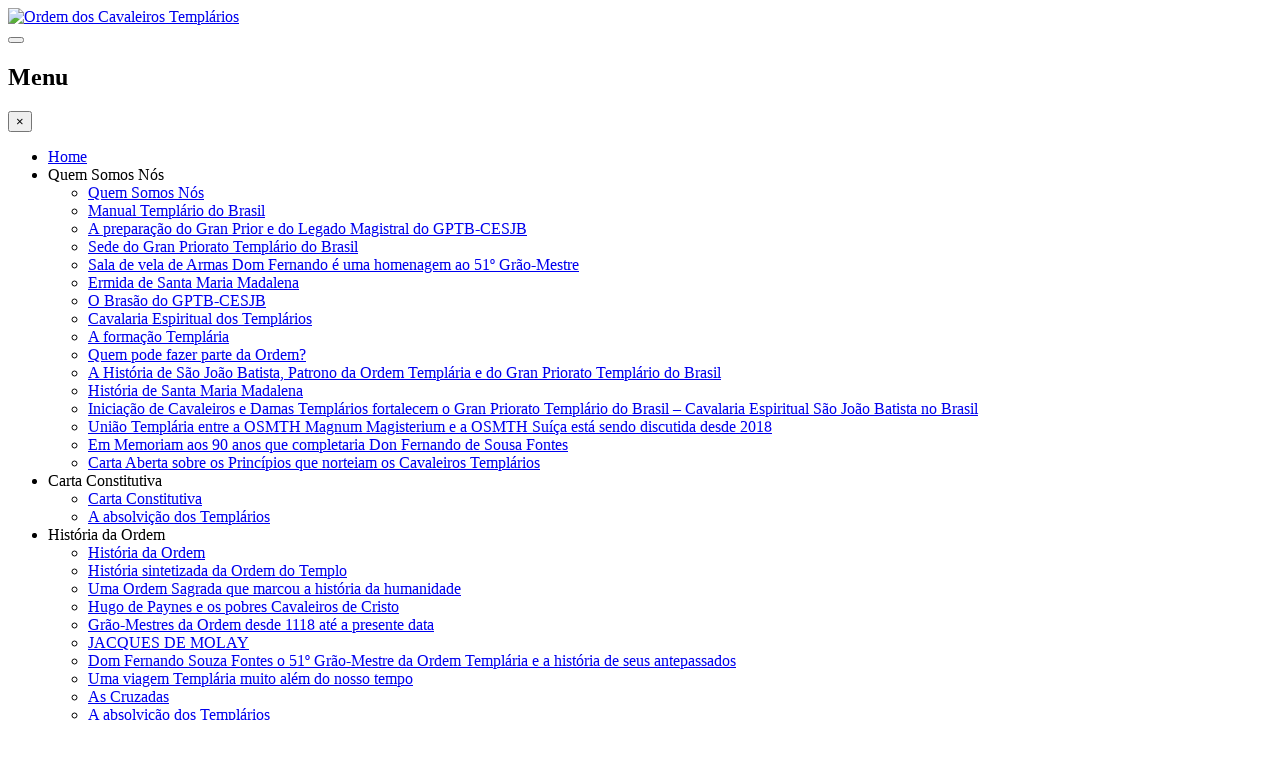

--- FILE ---
content_type: text/html; charset=utf-8
request_url: https://granprioratotemplario.com.br/galeria/352-cerimonia-da-lavagem-das-maos-na-matriz-de-nossa-senhora-da-conceicao-4
body_size: 9346
content:

<!DOCTYPE html>
<html lang="pt-br" dir="ltr"
class='com_content view-article itemid-693 j35 mm-hover'>

<head>
	  <base href="https://granprioratotemplario.com.br/galeria/352-cerimonia-da-lavagem-das-maos-na-matriz-de-nossa-senhora-da-conceicao-4" />
  <meta http-equiv="content-type" content="text/html; charset=utf-8" />
  <meta name="author" content="Super User" />
  <meta name="generator" content="Joomla! - Open Source Content Management" />
  <title>Ordem dos Cavaleiros Templários - Cerimônia da Lavagem das Mãos na Matriz de Nossa Senhora da Conceição</title>
  <link href="/templates/t3_bs3_blank/favicon.ico" rel="shortcut icon" type="image/vnd.microsoft.icon" />
  <link rel="stylesheet" href="/plugins/content/sigplus/css/sigplus.min.css" type="text/css" />
  <link rel="stylesheet" href="/plugins/content/sigplus/engines/sexylightbox/css/sexylightbox.css" type="text/css" />
  <link rel="stylesheet" href="/templates/system/css/system.css" type="text/css" />
  <link rel="stylesheet" href="/templates/t3_bs3_blank/css/legacy-grid.css" type="text/css" />
  <link rel="stylesheet" href="/plugins/system/t3/base-bs3/fonts/font-awesome/css/font-awesome.css" type="text/css" />
  <link rel="stylesheet" href="/templates/t3_bs3_blank/css/bootstrap.css" type="text/css" />
  <link rel="stylesheet" href="/templates/t3_bs3_blank/css/template.css" type="text/css" />
  <link rel="stylesheet" href="/templates/t3_bs3_blank/css/off-canvas.css" type="text/css" />
  <link rel="stylesheet" href="/templates/t3_bs3_blank/fonts/font-awesome/css/font-awesome.min.css" type="text/css" />
  <link rel="stylesheet" href="/templates/t3_bs3_blank/css/fonts.css" type="text/css" />
  <link rel="stylesheet" href="/templates/t3_bs3_blank/css/animate.min.css" type="text/css" />
  <script src="/media/jui/js/jquery.min.js" type="text/javascript"></script>
  <script src="/media/jui/js/jquery-noconflict.js" type="text/javascript"></script>
  <script src="/media/jui/js/jquery-migrate.min.js" type="text/javascript"></script>
  <script src="/media/system/js/caption.js" type="text/javascript"></script>
  <script src="/plugins/content/sigplus/js/jquery.easing.min.js" type="text/javascript"></script>
  <script src="/plugins/content/sigplus/engines/sexylightbox/js/sexylightbox.min.js" type="text/javascript"></script>
  <script src="/plugins/system/t3/base-bs3/bootstrap/js/bootstrap.js" type="text/javascript"></script>
  <script src="/plugins/system/t3/base-bs3/js/jquery.tap.min.js" type="text/javascript"></script>
  <script src="/plugins/system/t3/base-bs3/js/off-canvas.js" type="text/javascript"></script>
  <script src="/plugins/system/t3/base-bs3/js/script.js" type="text/javascript"></script>
  <script src="/plugins/system/t3/base-bs3/js/menu.js" type="text/javascript"></script>
  <script src="/templates/t3_bs3_blank/js/script.js" type="text/javascript"></script>
  <script type="text/javascript">
jQuery(window).on('load',  function() {
				new JCaption('img.caption');
			});if (typeof(__jQuery__) == "undefined") { var __jQuery__ = jQuery; }__jQuery__(document).ready(function() {
SexyLightbox.initialize(__jQuery__.extend({}, { dir:"/plugins/content/sigplus/engines/sexylightbox/css", color:"black" }));
});

  </script>
  <meta http-equiv="Content-Style-Type" content="text/css" />
  <!--[if lt IE 8]><link rel="stylesheet" href="/plugins/content/sigplus/css/sigplus.ie7.css" type="text/css" /><![endif]-->
  <!--[if lt IE 9]><link rel="stylesheet" href="/plugins/content/sigplus/css/sigplus.ie8.css" type="text/css" /><![endif]-->

	
<!-- META FOR IOS & HANDHELD -->
	<meta name="viewport" content="width=device-width, initial-scale=1.0, maximum-scale=1.0, user-scalable=no"/>
	<style type="text/stylesheet">
		@-webkit-viewport   { width: device-width; }
		@-moz-viewport      { width: device-width; }
		@-ms-viewport       { width: device-width; }
		@-o-viewport        { width: device-width; }
		@viewport           { width: device-width; }
	</style>
	<script type="text/javascript">
		//<![CDATA[
		if (navigator.userAgent.match(/IEMobile\/10\.0/)) {
			var msViewportStyle = document.createElement("style");
			msViewportStyle.appendChild(
				document.createTextNode("@-ms-viewport{width:auto!important}")
			);
			document.getElementsByTagName("head")[0].appendChild(msViewportStyle);
		}
		//]]>
	</script>
<meta name="HandheldFriendly" content="true"/>
<meta name="apple-mobile-web-app-capable" content="YES"/>
<!-- //META FOR IOS & HANDHELD -->







<script src="http://ajax.googleapis.com/ajax/libs/jquery/1.8/jquery.min.js"></script>

<!-- Le HTML5 shim and media query for IE8 support -->
<!--[if lt IE 9]>
<script src="//html5shim.googlecode.com/svn/trunk/html5.js"></script>
<script type="text/javascript" src="/plugins/system/t3/base-bs3/js/respond.min.js"></script>
<![endif]-->

<!-- You can add Google Analytics here or use T3 Injection feature --><link href='https://fonts.googleapis.com/css?family=Open+Sans:400,300,300italic,600' rel='stylesheet' type='text/css'>

</head>

<body>

  <div class="t3-wrapper"> <!-- Need this wrapper for off-canvas menu. Remove if you don't use of-canvas -->

    
<!-- HEADER -->
<header id="t3-header">
	<div class="t3-header">
		<div class="row">

			<!-- LOGO -->
			<div class="center margin-logo">
				<div class="logo-image">
					<a href="/" title="Ordem dos Cavaleiros Templários">
													<img class="logo-img img-responsive" src="/templates/t3_bs3_blank/images/logo.png" alt="Ordem dos Cavaleiros Templários" />
																	</a>
				</div>
			</div>

				<div class="col-xs-12 col-md-12 menu">

					<div class="navbar">
						<div class="navbar-header hidden-lg hidden-md hidden-sm">
							
															
<button class="btn btn-primary off-canvas-toggle " type="button" data-pos="left" data-nav="#t3-off-canvas" data-effect="off-canvas-effect-9">
  <i class="fa fa-bars"></i>
</button>

<!-- OFF-CANVAS SIDEBAR -->
<div id="t3-off-canvas" class="t3-off-canvas ">

  <div class="t3-off-canvas-header">
    <h2 class="t3-off-canvas-header-title">Menu</h2>
    <button type="button" class="close" data-dismiss="modal" aria-hidden="true">&times;</button>
  </div>

  <div class="t3-off-canvas-body">
    <div class="t3-module module_menu " id="Mod114"><div class="module-inner"><div class="module-ct"><ul class="nav  nav-pills nav-stacked ">
<li class="item-435"><a href="/" >Home</a></li><li class="item-705 divider deeper dropdown parent"><span class="separator">Quem Somos Nós</span>
<ul class="dropdown-menu"><li class="item-679"><a href="/quem-somos-nos-sub/quem-somos-nos" >Quem Somos Nós</a></li><li class="item-715"><a href="/quem-somos-nos-sub/manual-templario-do-brasil" >Manual Templário do Brasil</a></li><li class="item-717"><a href="/quem-somos-nos-sub/a-preparacao-do-gran-prior-e-do-legado-magistral-do-gptb-cesjb" >A preparação do Gran Prior e do Legado Magistral do GPTB-CESJB</a></li><li class="item-719"><a href="/quem-somos-nos-sub/sede-do-gran-priorato-templario-do-brasil" >Sede do Gran Priorato Templário do Brasil </a></li><li class="item-720"><a href="/quem-somos-nos-sub/sala-de-vela-de-armas-dom-fernando-e-uma-homenagem-ao-51-grao-mestre" >Sala de vela de Armas Dom Fernando é uma homenagem ao 51º Grão-Mestre</a></li><li class="item-721"><a href="/quem-somos-nos-sub/ermida-de-santa-maria-madalena" >Ermida de Santa Maria Madalena </a></li><li class="item-722"><a href="/quem-somos-nos-sub/o-brasao-do-gptb-cesjb" >O Brasão do GPTB-CESJB</a></li><li class="item-723"><a href="/quem-somos-nos-sub/cavalaria-espiritual-dos-templarios" >Cavalaria Espiritual dos Templários</a></li><li class="item-724"><a href="/quem-somos-nos-sub/a-formacao-templaria" >A formação Templária</a></li><li class="item-726"><a href="/quem-somos-nos-sub/quem-pode-fazer-parte-da-ordem" >Quem pode fazer parte da Ordem?</a></li><li class="item-727"><a href="/quem-somos-nos-sub/a-historia-de-sao-joao-batista-patrono-da-ordem-templaria-e-do-gran-priorato-templario-do-brasil" >A História de São João Batista, Patrono da Ordem Templária e do Gran Priorato Templário do Brasil</a></li><li class="item-728"><a href="/quem-somos-nos-sub/historia-de-santa-maria-madalena" >História de Santa Maria Madalena </a></li><li class="item-823"><a href="/quem-somos-nos-sub/iniciacao-de-cavaleiros-e-damas-templarios-fortalecem-o-gran-priorato-templario-do-brasil-cavalaria-espiritual-sao-joao-batista-no-brasil" >Iniciação de Cavaleiros e Damas Templários fortalecem o Gran Priorato Templário do Brasil – Cavalaria Espiritual São João Batista no Brasil</a></li><li class="item-828"><a href="/quem-somos-nos-sub/uniao-templaria-entre-a-osmth-magnum-magisterium-e-a-osmth-suica-esta-sendo-discutida-desde-2018" >União Templária entre a OSMTH Magnum Magisterium e a OSMTH Suíça está sendo discutida desde 2018 </a></li><li class="item-829"><a href="/quem-somos-nos-sub/em-memoriam-aos-90-anos-que-completaria-don-fernando-de-sousa-fontes" >Em Memoriam aos 90 anos que completaria Don Fernando de Sousa Fontes</a></li><li class="item-830"><a href="/quem-somos-nos-sub/carta-aberta-sobre-os-principios-que-norteiam-os-cavaleiros-templarios" >Carta Aberta sobre os Princípios que norteiam os Cavaleiros Templários</a></li></ul></li><li class="item-706 divider deeper dropdown parent"><span class="separator">Carta Constitutiva</span>
<ul class="dropdown-menu"><li class="item-696"><a href="/carta-constitutiva-sub/carta-constitutiva" >Carta Constitutiva</a></li><li class="item-729"><a href="/carta-constitutiva-sub/a-absolvicao-dos-templarios" >A absolvição dos Templários </a></li></ul></li><li class="item-707 divider deeper dropdown parent"><span class="separator">História da Ordem</span>
<ul class="dropdown-menu"><li class="item-697"><a href="/historia-ordem-sub/historia-da-ordem" >História da Ordem</a></li><li class="item-730"><a href="/historia-ordem-sub/historia-sintetizada-da-ordem-do-templo" >História sintetizada da Ordem do Templo</a></li><li class="item-731"><a href="/historia-ordem-sub/uma-ordem-sagrada-que-marcou-a-historia-da-humanidade" >Uma Ordem Sagrada que marcou a história da humanidade</a></li><li class="item-732"><a href="/historia-ordem-sub/hugo-de-paynes-e-os-pobres-cavaleiros-de-cristo" >Hugo de Paynes e os pobres Cavaleiros de Cristo</a></li><li class="item-733"><a href="/historia-ordem-sub/grao-mestres-da-ordem-desde-1118-ate-a-presente-data" >Grão-Mestres da Ordem desde 1118 até a presente data</a></li><li class="item-734"><a href="/historia-ordem-sub/jacques-de-molay" >JACQUES DE MOLAY</a></li><li class="item-735"><a href="/historia-ordem-sub/dom-fernando-souza-fontes-o-51-grao-mestre-da-ordem-templaria-e-a-historia-de-seus-antepassados" >Dom Fernando Souza Fontes o 51º Grão-Mestre da  Ordem Templária e a história de seus antepassados</a></li><li class="item-736"><a href="/historia-ordem-sub/uma-viagem-templaria-muito-alem-do-nosso-tempo" >Uma viagem Templária muito além do nosso tempo</a></li><li class="item-737"><a href="/historia-ordem-sub/as-cruzadas" >As Cruzadas</a></li><li class="item-738"><a href="/historia-ordem-sub/a-absolvicao-dos-templarios" >A absolvição dos Templários </a></li><li class="item-740"><a href="/historia-ordem-sub/em-1250-os-templarios-ja-haviam-estado-na-america" >Em 1250 os Templários já haviam estado na América</a></li><li class="item-741"><a href="/historia-ordem-sub/templarios-financiaram-a-descoberta-do-brasil" >Templários financiaram a descoberta do Brasil</a></li><li class="item-743"><a href="/historia-ordem-sub/salomao-historias-mitos-e-lendas" >Salomão, Histórias, Mitos e Lendas...</a></li><li class="item-744"><a href="/historia-ordem-sub/cavaleiros-templarios-a-regra-primitiva" >Cavaleiros Templários: A Regra Primitiva</a></li><li class="item-745"><a href="/historia-ordem-sub/beaussant-estandarte-de-guerra-usado-pelos-templarios" >Beaussant – Estandarte de guerra usado pelos Templários</a></li><li class="item-746"><a href="/historia-ordem-sub/tau-francisco-e-a-mistica-do-tau" >Tau - Francisco e a Mística do Tau</a></li><li class="item-757"><a href="/historia-ordem-sub/breve-historia-da-ordem-do-templo" >Breve História da Ordem do Templo</a></li><li class="item-758"><a href="/historia-ordem-sub/o-alfabeto-secreto-dos-templarios" >O alfabeto secreto dos Templários </a></li></ul></li><li class="item-708 divider deeper dropdown parent"><span class="separator">Princípios </span>
<ul class="dropdown-menu"><li class="item-701"><a href="/principios-sub/principios" >Princípios</a></li><li class="item-747"><a href="/principios-sub/codigo-templario" >  Código Templário</a></li><li class="item-748"><a href="/principios-sub/as-sete-virtudes-de-um-cavaleiro-templario" >As sete virtudes de um Cavaleiro Templário</a></li><li class="item-749"><a href="/principios-sub/breve-historia-de-sao-bernardo-de-claraval" >Breve história de São Bernardo de Claraval</a></li><li class="item-750"><a href="/principios-sub/o-caminho-espiritual-dos-soldados-de-cristo" >O caminho espiritual dos Soldados de Cristo</a></li><li class="item-751"><a href="/principios-sub/templarios-herdeiros-de-elevadas-culturas" >Templários herdeiros de elevadas culturas</a></li><li class="item-752"><a href="/principios-sub/sigillum-militum-christi" >Sigillum Militum Christi</a></li><li class="item-753"><a href="/principios-sub/prece-dos-cavaleiros-templarios" >Prece dos Cavaleiros Templários</a></li><li class="item-754"><a href="/principios-sub/a-protecao-de-um-templario" >A Proteção de um Templário</a></li><li class="item-755"><a href="/principios-sub/a-mensagem-e-oracao-do-mestre" >A Mensagem e Oração do Mestre</a></li><li class="item-759"><a href="/principios-sub/o-evangelho-de-joao-narrado-por-cid-moreira" >O Evangelho de João narrado por Cid Moreira</a></li></ul></li><li class="item-692 deeper dropdown parent"><a class="dropdown-toggle" href="/palavra-do-gran-prior"  data-toggle="dropdown">Palavra do Gran Prior<b class="caret"></b></a><ul class="dropdown-menu"><li class="item-785"><a href="/palavra-do-gran-prior/carta-aos-templarios-e-postulantes-do-brasil" >Carta aos Templários e postulantes do Brasil </a></li><li class="item-786"><a href="/palavra-do-gran-prior/a-uniao-templaria-no-brasil-na-america-latina-e-no-mundo" >A União Templária no Brasil, na América Latina e no mundo</a></li><li class="item-787"><a href="/palavra-do-gran-prior/um-templario-e-um-soldado-de-cristo" >Um Templário é um Soldado de Cristo</a></li><li class="item-791"><a href="/palavra-do-gran-prior/sobre-a-terceira-guerra-mundial-e-o-apocalipse" >Sobre a terceira guerra mundial e o Apocalipse</a></li><li class="item-792"><a href="/palavra-do-gran-prior/sexta-feira-13-de-outubro-uma-data-que-se-repete-como-em-1307" >Sexta-feira 13 de outubro uma data que se repete como em 1307</a></li><li class="item-793"><a href="/palavra-do-gran-prior/os-templarios-nos-dias-de-hoje" >Os Templários nos dias de hoje</a></li><li class="item-811"><a href="/palavra-do-gran-prior/704-anos-da-morte-de-jacques-bernard-de-molay-e-900-anos-da-ordem-do-templo" >704 anos da morte de Jacques Bernard de Molay e 900 anos da Ordem do Templo</a></li><li class="item-831"><a href="/palavra-do-gran-prior/nota-de-esclarecimento-expedida-pelos-grandes-oficiais-do-brasil-pertencentes-a-osmth-magnum-magisterium" >NOTA DE ESCLARECIMENTO EXPEDIDA PELOS GRANDES OFICIAIS DO BRASIL PERTENCENTES A OSMTH MAGNUM MAGISTERIUM</a></li><li class="item-832"><a href="/palavra-do-gran-prior/clarification-notice-issued-by-the-major-brazil-officials-belonging-to-osmth-magnum-magisterium" >CLARIFICATION NOTICE ISSUED BY THE MAJOR BRAZIL OFFICIALS BELONGING TO OSMTH MAGNUM MAGISTERIUM </a></li></ul></li><li class="item-698 divider deeper dropdown parent"><span class="separator">Notícias</span>
<ul class="dropdown-menu"><li class="item-709"><a href="/noticias/os-misterios-de-tomar-tem-gravados-em-suas-paredes-e-muralhas-a-historia-da-ordem-dos-cavaleiros-templarios-a-ordem-de-cristo" >Os mistérios de Tomar</a></li><li class="item-798"><a href="/noticias/gptb-cesjb-reconhece-don-fernando-como-51-grao-mestre-do-templo" >GPTB-CESJB reconhece Don Fernando como 51º Grão-Mestre do Templo</a></li><li class="item-800"><a href="/noticias/mestre-templario-do-brasil-encontra-se-com-o-mestre-geral-dos-veneraveis-da-italia" >Mestre Templário do Brasil encontra-se com o Mestre Geral dos Veneráveis da Itália</a></li><li class="item-803"><a href="/noticias/dom-segundo-perez-recebe-diploma-de-gran-cruz-honoris-causa-do-gptb-cesjb" >Dom Segundo Pérez recebe diploma de Gran Cruz Honoris Causa do GPTB-CESJB</a></li><li class="item-812"><a href="/noticias/ordem-do-templo-completa-900-anos-e-se-faz-presente-em-77-paises-do-mundo-atraves-da-osmth-porto" >Ordem do Templo completa 900 anos e se faz presente em 77 países do mundo através da OSMTH-Porto</a></li><li class="item-813"><a href="/noticias/tunel-iniciatico-mostra-que-o-postulante-deve-mergulhar-em-seu-interior-para-descobrir-a-luz" >Túnel Iniciático mostra que o postulante deve mergulhar em seu interior para descobrir a luz</a></li><li class="item-814"><a href="/noticias/morre-da-cidade-do-porto-o-51-grao-mestre-da-ordem-do-templo" >Morre da cidade do Porto o 51º Grão-Mestre da Ordem do Templo</a></li><li class="item-816"><a href="/noticias/mestre-templario-entrega-relatorio-ao-grao-mestre" >Mestre Templário entrega relatório ao Grão-Mestre </a></li><li class="item-817"><a href="/noticias/brasil-um-exemplo-para-o-mundo" >Brasil um exemplo para o mundo </a></li><li class="item-818"><a href="/noticias/grao-mestre-felicita-os-templarios-do-brasil" >Grão-Mestre felicita os Templários do Brasil </a></li><li class="item-820"><a href="/noticias/gran-priorato-templario-do-brasil-homenageia-o-grao-mestre-dom-fernando-de-souza-fontes" >Gran Priorato Templário do Brasil homenageia  o Grão-Mestre Dom Fernando de Souza Fontes </a></li><li class="item-821"><a href="/noticias/cavaleiros-e-damas-templarios-receberam-a-medalha-comemorativa-dos-900-anos-da-ordem-do-templo" >Cavaleiros e Damas Templários receberam a medalha  comemorativa dos 900 anos da Ordem do Templo </a></li><li class="item-822"><a href="/noticias/cavaleiros-templarios-comemoram-o-dia-de-sao-joao-batista" >Cavaleiros Templários comemoram o Dia de São João Batista  </a></li><li class="item-824"><a href="/noticias/brasileiro-e-escolhido-como-52-grao-mestre-da-osmth-regens" >Brasileiro é escolhido como 52º Grão-Mestre da OSMTH Regens</a></li><li class="item-833"><a href="/noticias/gran-priorato-templario-do-brasil-homenageou-sao-joao-batista-o-padroeiro-da-ordem-e-da-cavalaria-espiritual" >Gran Priorato Templário do Brasil homenageou São João Batista o Padroeiro da Ordem e da Cavalaria Espiritual </a></li><li class="item-837"><a href="/noticias/gran-priorato-templario-do-brasil-cavalaria-espiritual-sao-joao-batista-investiu-de-17-cavaleiros-e-4-damas-em-templarios" >Gran Priorato Templário do Brasil, Cavalaria Espiritual São João Batista investiu de 17 Cavaleiros e 4 Damas em Templários</a></li></ul></li><li class="item-699 divider deeper dropdown parent"><span class="separator">Orações</span>
<ul class="dropdown-menu"><li class="item-700"><a href="/oracoes/oracao-a-santa-maria-madalena" >Oração a Santa Maria Madalena</a></li><li class="item-767"><a href="/oracoes/oracao-a-sao-joao-batista" >Oração a São João Batista</a></li><li class="item-768"><a href="/oracoes/pai-nosso-templario" >Pai Nosso Templário</a></li><li class="item-769"><a href="/oracoes/oracao-a-sao-bernardo" >ORAÇÃO A SÃO BERNARDO</a></li><li class="item-770"><a href="/oracoes/oracao-a-sao-miguel-arcanjo" >Oração a São Miguel Arcanjo</a></li><li class="item-771"><a href="/oracoes/oracao-a-nossa-senhora-composta-por-sao-bernardo-de-claraval" >Oração a Nossa Senhora, composta por São Bernardo de Claraval</a></li><li class="item-772"><a href="/oracoes/a-mensagem-e-oracao-do-mestre-jesus" >A Mensagem e Oração do Mestre Jesus</a></li><li class="item-773"><a href="/oracoes/o-pai-nosso-do-original-em-aramaico" >O PAI NOSSO do original em aramaico</a></li><li class="item-774"><a href="/oracoes/oracao-templaria-a-deus" >Oração Templária a Deus</a></li><li class="item-775"><a href="/oracoes/amo-porque-amo-texto-de-sao-bernardo-de-claraval" >”Amo porque amo!” - Texto de São Bernardo de Claraval</a></li><li class="item-776"><a href="/oracoes/atitudes-para-com-o-anjo-da-guarda" >Atitudes para com o Anjo da Guarda </a></li><li class="item-777"><a href="/oracoes/oracao-a-cruz-de-caravaca" >Oração à Cruz de Caravaca</a></li><li class="item-778"><a href="/oracoes/oracao-a-maria-mae-de-jesus" >Oração à Maria Mãe de Jesus</a></li><li class="item-779"><a href="/oracoes/oracao-a-nossa-senhora-sao-bernardo-de-claraval" >Oração a Nossa Senhora - São Bernardo de Claraval</a></li><li class="item-780"><a href="/oracoes/oracao-de-gratidao-a-deus" >Oração de Gratidão a Deus</a></li><li class="item-781"><a href="/oracoes/oracao-de-natal" >Oração de Natal!</a></li><li class="item-782"><a href="/oracoes/oracao-de-sao-francisco" >Oração de São Francisco</a></li></ul></li><li class="item-650"><a href="/contato" >Contato</a></li></ul>
</div></div></div>
  </div>

</div>
<!-- //OFF-CANVAS SIDEBAR -->
													</div>

						
						<div class="t3-navbar navbar-collapse collapse">
									<ul class="nav navbar-nav">
			<li class="item-435">				<a href="/" >Home</a>
				</li><li class="item-705 divider deeper dropdown parent">		<span class="separator" >Quem Somos Nós</span>
		<ul class="dropdown-menu" role="menu"><li class="item-679">				<a href="/quem-somos-nos-sub/quem-somos-nos" >Quem Somos Nós</a>
				</li><li class="item-715">				<a href="/quem-somos-nos-sub/manual-templario-do-brasil" >Manual Templário do Brasil</a>
				</li><li class="item-717">				<a href="/quem-somos-nos-sub/a-preparacao-do-gran-prior-e-do-legado-magistral-do-gptb-cesjb" >A preparação do Gran Prior e do Legado Magistral do GPTB-CESJB</a>
				</li><li class="item-719">				<a href="/quem-somos-nos-sub/sede-do-gran-priorato-templario-do-brasil" >Sede do Gran Priorato Templário do Brasil </a>
				</li><li class="item-720">				<a href="/quem-somos-nos-sub/sala-de-vela-de-armas-dom-fernando-e-uma-homenagem-ao-51-grao-mestre" >Sala de vela de Armas Dom Fernando é uma homenagem ao 51º Grão-Mestre</a>
				</li><li class="item-721">				<a href="/quem-somos-nos-sub/ermida-de-santa-maria-madalena" >Ermida de Santa Maria Madalena </a>
				</li><li class="item-722">				<a href="/quem-somos-nos-sub/o-brasao-do-gptb-cesjb" >O Brasão do GPTB-CESJB</a>
				</li><li class="item-723">				<a href="/quem-somos-nos-sub/cavalaria-espiritual-dos-templarios" >Cavalaria Espiritual dos Templários</a>
				</li><li class="item-724">				<a href="/quem-somos-nos-sub/a-formacao-templaria" >A formação Templária</a>
				</li><li class="item-726">				<a href="/quem-somos-nos-sub/quem-pode-fazer-parte-da-ordem" >Quem pode fazer parte da Ordem?</a>
				</li><li class="item-727">				<a href="/quem-somos-nos-sub/a-historia-de-sao-joao-batista-patrono-da-ordem-templaria-e-do-gran-priorato-templario-do-brasil" >A História de São João Batista, Patrono da Ordem Templária e do Gran Priorato Templário do Brasil</a>
				</li><li class="item-728">				<a href="/quem-somos-nos-sub/historia-de-santa-maria-madalena" >História de Santa Maria Madalena </a>
				</li><li class="item-823">				<a href="/quem-somos-nos-sub/iniciacao-de-cavaleiros-e-damas-templarios-fortalecem-o-gran-priorato-templario-do-brasil-cavalaria-espiritual-sao-joao-batista-no-brasil" >Iniciação de Cavaleiros e Damas Templários fortalecem o Gran Priorato Templário do Brasil – Cavalaria Espiritual São João Batista no Brasil</a>
				</li><li class="item-828">				<a href="/quem-somos-nos-sub/uniao-templaria-entre-a-osmth-magnum-magisterium-e-a-osmth-suica-esta-sendo-discutida-desde-2018" >União Templária entre a OSMTH Magnum Magisterium e a OSMTH Suíça está sendo discutida desde 2018 </a>
				</li><li class="item-829">				<a href="/quem-somos-nos-sub/em-memoriam-aos-90-anos-que-completaria-don-fernando-de-sousa-fontes" >Em Memoriam aos 90 anos que completaria Don Fernando de Sousa Fontes</a>
				</li><li class="item-830">				<a href="/quem-somos-nos-sub/carta-aberta-sobre-os-principios-que-norteiam-os-cavaleiros-templarios" >Carta Aberta sobre os Princípios que norteiam os Cavaleiros Templários</a>
				</li></ul></li><li class="item-706 divider deeper dropdown parent">		<span class="separator" >Carta Constitutiva</span>
		<ul class="dropdown-menu" role="menu"><li class="item-696">				<a href="/carta-constitutiva-sub/carta-constitutiva" >Carta Constitutiva</a>
				</li><li class="item-729">				<a href="/carta-constitutiva-sub/a-absolvicao-dos-templarios" >A absolvição dos Templários </a>
				</li></ul></li><li class="item-707 divider deeper dropdown parent">		<span class="separator" >História da Ordem</span>
		<ul class="dropdown-menu" role="menu"><li class="item-697">				<a href="/historia-ordem-sub/historia-da-ordem" >História da Ordem</a>
				</li><li class="item-730">				<a href="/historia-ordem-sub/historia-sintetizada-da-ordem-do-templo" >História sintetizada da Ordem do Templo</a>
				</li><li class="item-731">				<a href="/historia-ordem-sub/uma-ordem-sagrada-que-marcou-a-historia-da-humanidade" >Uma Ordem Sagrada que marcou a história da humanidade</a>
				</li><li class="item-732">				<a href="/historia-ordem-sub/hugo-de-paynes-e-os-pobres-cavaleiros-de-cristo" >Hugo de Paynes e os pobres Cavaleiros de Cristo</a>
				</li><li class="item-733">				<a href="/historia-ordem-sub/grao-mestres-da-ordem-desde-1118-ate-a-presente-data" >Grão-Mestres da Ordem desde 1118 até a presente data</a>
				</li><li class="item-734">				<a href="/historia-ordem-sub/jacques-de-molay" >JACQUES DE MOLAY</a>
				</li><li class="item-735">				<a href="/historia-ordem-sub/dom-fernando-souza-fontes-o-51-grao-mestre-da-ordem-templaria-e-a-historia-de-seus-antepassados" >Dom Fernando Souza Fontes o 51º Grão-Mestre da  Ordem Templária e a história de seus antepassados</a>
				</li><li class="item-736">				<a href="/historia-ordem-sub/uma-viagem-templaria-muito-alem-do-nosso-tempo" >Uma viagem Templária muito além do nosso tempo</a>
				</li><li class="item-737">				<a href="/historia-ordem-sub/as-cruzadas" >As Cruzadas</a>
				</li><li class="item-738">				<a href="/historia-ordem-sub/a-absolvicao-dos-templarios" >A absolvição dos Templários </a>
				</li><li class="item-740">				<a href="/historia-ordem-sub/em-1250-os-templarios-ja-haviam-estado-na-america" >Em 1250 os Templários já haviam estado na América</a>
				</li><li class="item-741">				<a href="/historia-ordem-sub/templarios-financiaram-a-descoberta-do-brasil" >Templários financiaram a descoberta do Brasil</a>
				</li><li class="item-743">				<a href="/historia-ordem-sub/salomao-historias-mitos-e-lendas" >Salomão, Histórias, Mitos e Lendas...</a>
				</li><li class="item-744">				<a href="/historia-ordem-sub/cavaleiros-templarios-a-regra-primitiva" >Cavaleiros Templários: A Regra Primitiva</a>
				</li><li class="item-745">				<a href="/historia-ordem-sub/beaussant-estandarte-de-guerra-usado-pelos-templarios" >Beaussant – Estandarte de guerra usado pelos Templários</a>
				</li><li class="item-746">				<a href="/historia-ordem-sub/tau-francisco-e-a-mistica-do-tau" >Tau - Francisco e a Mística do Tau</a>
				</li><li class="item-757">				<a href="/historia-ordem-sub/breve-historia-da-ordem-do-templo" >Breve História da Ordem do Templo</a>
				</li><li class="item-758">				<a href="/historia-ordem-sub/o-alfabeto-secreto-dos-templarios" >O alfabeto secreto dos Templários </a>
				</li></ul></li><li class="item-708 divider deeper dropdown parent">		<span class="separator" >Princípios </span>
		<ul class="dropdown-menu" role="menu"><li class="item-701">				<a href="/principios-sub/principios" >Princípios</a>
				</li><li class="item-747">				<a href="/principios-sub/codigo-templario" >  Código Templário</a>
				</li><li class="item-748">				<a href="/principios-sub/as-sete-virtudes-de-um-cavaleiro-templario" >As sete virtudes de um Cavaleiro Templário</a>
				</li><li class="item-749">				<a href="/principios-sub/breve-historia-de-sao-bernardo-de-claraval" >Breve história de São Bernardo de Claraval</a>
				</li><li class="item-750">				<a href="/principios-sub/o-caminho-espiritual-dos-soldados-de-cristo" >O caminho espiritual dos Soldados de Cristo</a>
				</li><li class="item-751">				<a href="/principios-sub/templarios-herdeiros-de-elevadas-culturas" >Templários herdeiros de elevadas culturas</a>
				</li><li class="item-752">				<a href="/principios-sub/sigillum-militum-christi" >Sigillum Militum Christi</a>
				</li><li class="item-753">				<a href="/principios-sub/prece-dos-cavaleiros-templarios" >Prece dos Cavaleiros Templários</a>
				</li><li class="item-754">				<a href="/principios-sub/a-protecao-de-um-templario" >A Proteção de um Templário</a>
				</li><li class="item-755">				<a href="/principios-sub/a-mensagem-e-oracao-do-mestre" >A Mensagem e Oração do Mestre</a>
				</li><li class="item-759">				<a href="/principios-sub/o-evangelho-de-joao-narrado-por-cid-moreira" >O Evangelho de João narrado por Cid Moreira</a>
				</li></ul></li><li class="item-692 deeper dropdown parent">				<a class="dropdown-toggle" href="/palavra-do-gran-prior"  data-toggle="dropdown">Palavra do Gran Prior<b class="caret"></b></a>
				<ul class="dropdown-menu" role="menu"><li class="item-785">				<a href="/palavra-do-gran-prior/carta-aos-templarios-e-postulantes-do-brasil" >Carta aos Templários e postulantes do Brasil </a>
				</li><li class="item-786">				<a href="/palavra-do-gran-prior/a-uniao-templaria-no-brasil-na-america-latina-e-no-mundo" >A União Templária no Brasil, na América Latina e no mundo</a>
				</li><li class="item-787">				<a href="/palavra-do-gran-prior/um-templario-e-um-soldado-de-cristo" >Um Templário é um Soldado de Cristo</a>
				</li><li class="item-791">				<a href="/palavra-do-gran-prior/sobre-a-terceira-guerra-mundial-e-o-apocalipse" >Sobre a terceira guerra mundial e o Apocalipse</a>
				</li><li class="item-792">				<a href="/palavra-do-gran-prior/sexta-feira-13-de-outubro-uma-data-que-se-repete-como-em-1307" >Sexta-feira 13 de outubro uma data que se repete como em 1307</a>
				</li><li class="item-793">				<a href="/palavra-do-gran-prior/os-templarios-nos-dias-de-hoje" >Os Templários nos dias de hoje</a>
				</li><li class="item-811">				<a href="/palavra-do-gran-prior/704-anos-da-morte-de-jacques-bernard-de-molay-e-900-anos-da-ordem-do-templo" >704 anos da morte de Jacques Bernard de Molay e 900 anos da Ordem do Templo</a>
				</li><li class="item-831">				<a href="/palavra-do-gran-prior/nota-de-esclarecimento-expedida-pelos-grandes-oficiais-do-brasil-pertencentes-a-osmth-magnum-magisterium" >NOTA DE ESCLARECIMENTO EXPEDIDA PELOS GRANDES OFICIAIS DO BRASIL PERTENCENTES A OSMTH MAGNUM MAGISTERIUM</a>
				</li><li class="item-832">				<a href="/palavra-do-gran-prior/clarification-notice-issued-by-the-major-brazil-officials-belonging-to-osmth-magnum-magisterium" >CLARIFICATION NOTICE ISSUED BY THE MAJOR BRAZIL OFFICIALS BELONGING TO OSMTH MAGNUM MAGISTERIUM </a>
				</li></ul></li><li class="item-698 divider deeper dropdown parent">		<span class="separator" >Notícias</span>
		<ul class="dropdown-menu" role="menu"><li class="item-709">				<a href="/noticias/os-misterios-de-tomar-tem-gravados-em-suas-paredes-e-muralhas-a-historia-da-ordem-dos-cavaleiros-templarios-a-ordem-de-cristo" >Os mistérios de Tomar</a>
				</li><li class="item-798">				<a href="/noticias/gptb-cesjb-reconhece-don-fernando-como-51-grao-mestre-do-templo" >GPTB-CESJB reconhece Don Fernando como 51º Grão-Mestre do Templo</a>
				</li><li class="item-800">				<a href="/noticias/mestre-templario-do-brasil-encontra-se-com-o-mestre-geral-dos-veneraveis-da-italia" >Mestre Templário do Brasil encontra-se com o Mestre Geral dos Veneráveis da Itália</a>
				</li><li class="item-803">				<a href="/noticias/dom-segundo-perez-recebe-diploma-de-gran-cruz-honoris-causa-do-gptb-cesjb" >Dom Segundo Pérez recebe diploma de Gran Cruz Honoris Causa do GPTB-CESJB</a>
				</li><li class="item-812">				<a href="/noticias/ordem-do-templo-completa-900-anos-e-se-faz-presente-em-77-paises-do-mundo-atraves-da-osmth-porto" >Ordem do Templo completa 900 anos e se faz presente em 77 países do mundo através da OSMTH-Porto</a>
				</li><li class="item-813">				<a href="/noticias/tunel-iniciatico-mostra-que-o-postulante-deve-mergulhar-em-seu-interior-para-descobrir-a-luz" >Túnel Iniciático mostra que o postulante deve mergulhar em seu interior para descobrir a luz</a>
				</li><li class="item-814">				<a href="/noticias/morre-da-cidade-do-porto-o-51-grao-mestre-da-ordem-do-templo" >Morre da cidade do Porto o 51º Grão-Mestre da Ordem do Templo</a>
				</li><li class="item-816">				<a href="/noticias/mestre-templario-entrega-relatorio-ao-grao-mestre" >Mestre Templário entrega relatório ao Grão-Mestre </a>
				</li><li class="item-817">				<a href="/noticias/brasil-um-exemplo-para-o-mundo" >Brasil um exemplo para o mundo </a>
				</li><li class="item-818">				<a href="/noticias/grao-mestre-felicita-os-templarios-do-brasil" >Grão-Mestre felicita os Templários do Brasil </a>
				</li><li class="item-820">				<a href="/noticias/gran-priorato-templario-do-brasil-homenageia-o-grao-mestre-dom-fernando-de-souza-fontes" >Gran Priorato Templário do Brasil homenageia  o Grão-Mestre Dom Fernando de Souza Fontes </a>
				</li><li class="item-821">				<a href="/noticias/cavaleiros-e-damas-templarios-receberam-a-medalha-comemorativa-dos-900-anos-da-ordem-do-templo" >Cavaleiros e Damas Templários receberam a medalha  comemorativa dos 900 anos da Ordem do Templo </a>
				</li><li class="item-822">				<a href="/noticias/cavaleiros-templarios-comemoram-o-dia-de-sao-joao-batista" >Cavaleiros Templários comemoram o Dia de São João Batista  </a>
				</li><li class="item-824">				<a href="/noticias/brasileiro-e-escolhido-como-52-grao-mestre-da-osmth-regens" >Brasileiro é escolhido como 52º Grão-Mestre da OSMTH Regens</a>
				</li><li class="item-833">				<a href="/noticias/gran-priorato-templario-do-brasil-homenageou-sao-joao-batista-o-padroeiro-da-ordem-e-da-cavalaria-espiritual" >Gran Priorato Templário do Brasil homenageou São João Batista o Padroeiro da Ordem e da Cavalaria Espiritual </a>
				</li><li class="item-837">				<a href="/noticias/gran-priorato-templario-do-brasil-cavalaria-espiritual-sao-joao-batista-investiu-de-17-cavaleiros-e-4-damas-em-templarios" >Gran Priorato Templário do Brasil, Cavalaria Espiritual São João Batista investiu de 17 Cavaleiros e 4 Damas em Templários</a>
				</li></ul></li><li class="item-699 divider deeper dropdown parent">		<span class="separator" >Orações</span>
		<ul class="dropdown-menu" role="menu"><li class="item-700">				<a href="/oracoes/oracao-a-santa-maria-madalena" >Oração a Santa Maria Madalena</a>
				</li><li class="item-767">				<a href="/oracoes/oracao-a-sao-joao-batista" >Oração a São João Batista</a>
				</li><li class="item-768">				<a href="/oracoes/pai-nosso-templario" >Pai Nosso Templário</a>
				</li><li class="item-769">				<a href="/oracoes/oracao-a-sao-bernardo" >ORAÇÃO A SÃO BERNARDO</a>
				</li><li class="item-770">				<a href="/oracoes/oracao-a-sao-miguel-arcanjo" >Oração a São Miguel Arcanjo</a>
				</li><li class="item-771">				<a href="/oracoes/oracao-a-nossa-senhora-composta-por-sao-bernardo-de-claraval" >Oração a Nossa Senhora, composta por São Bernardo de Claraval</a>
				</li><li class="item-772">				<a href="/oracoes/a-mensagem-e-oracao-do-mestre-jesus" >A Mensagem e Oração do Mestre Jesus</a>
				</li><li class="item-773">				<a href="/oracoes/o-pai-nosso-do-original-em-aramaico" >O PAI NOSSO do original em aramaico</a>
				</li><li class="item-774">				<a href="/oracoes/oracao-templaria-a-deus" >Oração Templária a Deus</a>
				</li><li class="item-775">				<a href="/oracoes/amo-porque-amo-texto-de-sao-bernardo-de-claraval" >”Amo porque amo!” - Texto de São Bernardo de Claraval</a>
				</li><li class="item-776">				<a href="/oracoes/atitudes-para-com-o-anjo-da-guarda" >Atitudes para com o Anjo da Guarda </a>
				</li><li class="item-777">				<a href="/oracoes/oracao-a-cruz-de-caravaca" >Oração à Cruz de Caravaca</a>
				</li><li class="item-778">				<a href="/oracoes/oracao-a-maria-mae-de-jesus" >Oração à Maria Mãe de Jesus</a>
				</li><li class="item-779">				<a href="/oracoes/oracao-a-nossa-senhora-sao-bernardo-de-claraval" >Oração a Nossa Senhora - São Bernardo de Claraval</a>
				</li><li class="item-780">				<a href="/oracoes/oracao-de-gratidao-a-deus" >Oração de Gratidão a Deus</a>
				</li><li class="item-781">				<a href="/oracoes/oracao-de-natal" >Oração de Natal!</a>
				</li><li class="item-782">				<a href="/oracoes/oracao-de-sao-francisco" >Oração de São Francisco</a>
				</li></ul></li><li class="item-650">				<a href="/contato" >Contato</a>
				</li>		</ul>
	
						</div>

					</div>

				</div>

			</div>
		</div>

	</header>
<!-- //HEADER -->
    <div class="col-xs-12 col-sm-9">
          </div>

    <div class="col-xs-12 col-sm-3">
      

    </div>

    

    

<div id="t3-mainbody" class="container t3-mainbody">
	<div class="row">

		<!-- MAIN CONTENT -->
		<div id="t3-content" class="t3-content col-xs-12">
						
<article class="item-page">
		<h1 class="article-title">
			Cerimônia da Lavagem das Mãos na Matriz de Nossa Senhora da Conceição		</h1>


	
	


	
		  <!-- Page content -->

	<div class="img-featured">
		<img class="img-responsive" src="/images/galeria/album23/Cerimnia-da-lavagem-ddas-mos-1.JPG" alt="">
	</div>

	<div class="info">
		<p><p class="Default" style="text-align: justify;"><span style="font-size: 18pt;">Todos os anos, desde 2012, Templários do GPTB-CESJB participam da Cerimônia da Lavagem das Mãos, realizada na Igreja de Nossa Senhora da Conceição, em Alto Caparaó.</span></p>
<p class="Default" style="text-align: justify;"><span style="font-size: 18pt;">A Cerimônia marca o término da peregrinação que fazem os peregrinos que percorrem a rota de peregrinação do Caminho da Luz, o Caminho do Brasil, que se inicia na base da cachoeira de Tombos/MG, todo terceiro domingo de julho em homenagem ao Apóstolo Tiago e também em ao início do lançamento do Caminho. </span></p>
<p style="text-align: justify;"><span style="font-size: 18pt; line-height: 107%;">A cerimônia é um momento de grande emoção e que marca o deixar ara traz tudo que se quer dispensar da vida cotidiana.</span></p>
<p style="text-align: justify;"><span style="font-size: 18pt; line-height: 107%;">Antes da Cerimônia acontece uma Missa seguida de comunhão e depoimentos públicos de alguns peregrinos do Caminho da Luz.</span></p></p>
	</div>

	<div class="gallery"><div id="sigplus_4b7f988999073221d16fcfcf0eb09741" class="sigplus-gallery sigplus-center"><ul><li><a href="/images/galeria/album23/Cerimnia-da-lavagem-ddas-mos-1.JPG" rel="sexylightbox-sigplus_4b7f988999073221d16fcfcf0eb09741"><img id="sigplus_4b7f988999073221d16fcfcf0eb09741_img0000" width="250" height="250" src="/cache/preview/5ef3dd77e64fe54b3b2dbdb31d5447df.JPG" alt=""/></a></li><li><a href="/images/galeria/album23/Cerimnia-da-lavagem-ddas-mos-10.JPG" rel="sexylightbox-sigplus_4b7f988999073221d16fcfcf0eb09741"><img id="sigplus_4b7f988999073221d16fcfcf0eb09741_img0001" width="250" height="250" src="/cache/preview/97842396197ed41f18c6d80bf7adad2a.JPG" alt=""/></a></li><li><a href="/images/galeria/album23/Cerimnia-da-lavagem-ddas-mos-11.JPG" rel="sexylightbox-sigplus_4b7f988999073221d16fcfcf0eb09741"><img id="sigplus_4b7f988999073221d16fcfcf0eb09741_img0002" width="250" height="250" src="/cache/preview/8127e5f37920440c7f5c25a8e4ca05f6.JPG" alt=""/></a></li><li><a href="/images/galeria/album23/Cerimnia-da-lavagem-ddas-mos-13.JPG" rel="sexylightbox-sigplus_4b7f988999073221d16fcfcf0eb09741"><img id="sigplus_4b7f988999073221d16fcfcf0eb09741_img0003" width="250" height="250" src="/cache/preview/b79d93e8aa8ead2174a9d16a6b73b6f2.JPG" alt=""/></a></li><li><a href="/images/galeria/album23/Cerimnia-da-lavagem-ddas-mos-2.JPG" rel="sexylightbox-sigplus_4b7f988999073221d16fcfcf0eb09741"><img id="sigplus_4b7f988999073221d16fcfcf0eb09741_img0004" width="250" height="250" src="/cache/preview/d57cda0d55b9af865ede0ad492dfa2ff.JPG" alt=""/></a></li><li><a href="/images/galeria/album23/Cerimnia-da-lavagem-ddas-mos-3.JPG" rel="sexylightbox-sigplus_4b7f988999073221d16fcfcf0eb09741"><img id="sigplus_4b7f988999073221d16fcfcf0eb09741_img0005" width="250" height="250" src="/cache/preview/98fc3af76ea1acd2fe588c1298c6533f.JPG" alt=""/></a></li><li><a href="/images/galeria/album23/Cerimnia-da-lavagem-ddas-mos-4.JPG" rel="sexylightbox-sigplus_4b7f988999073221d16fcfcf0eb09741"><img id="sigplus_4b7f988999073221d16fcfcf0eb09741_img0006" width="250" height="250" src="/cache/preview/8350cfb315b20b328f260844cfd767ce.JPG" alt=""/></a></li><li><a href="/images/galeria/album23/Cerimnia-da-lavagem-ddas-mos-5.JPG" rel="sexylightbox-sigplus_4b7f988999073221d16fcfcf0eb09741"><img id="sigplus_4b7f988999073221d16fcfcf0eb09741_img0007" width="250" height="250" src="/cache/preview/5adc6e77c8f78e71ab4869f0d7dd9653.JPG" alt=""/></a></li><li><a href="/images/galeria/album23/Cerimnia-da-lavagem-ddas-mos-6.JPG" rel="sexylightbox-sigplus_4b7f988999073221d16fcfcf0eb09741"><img id="sigplus_4b7f988999073221d16fcfcf0eb09741_img0008" width="250" height="250" src="/cache/preview/f6c7b0a888e6935b375cff1801d72245.JPG" alt=""/></a></li><li><a href="/images/galeria/album23/Cerimnia-da-lavagem-ddas-mos-7.JPG" rel="sexylightbox-sigplus_4b7f988999073221d16fcfcf0eb09741"><img id="sigplus_4b7f988999073221d16fcfcf0eb09741_img0009" width="250" height="250" src="/cache/preview/f4117118f87b15ada5dde62cdd0adcf3.JPG" alt=""/></a></li><li><a href="/images/galeria/album23/Cerimnia-da-lavagem-ddas-mos-8.JPG" rel="sexylightbox-sigplus_4b7f988999073221d16fcfcf0eb09741"><img id="sigplus_4b7f988999073221d16fcfcf0eb09741_img0010" width="250" height="250" src="/cache/preview/c93ddb28669e6e68ed8a30bbadf58175.JPG" alt=""/></a></li><li><a href="/images/galeria/album23/Cerimnia-da-lavagem-ddas-mos-9.JPG" rel="sexylightbox-sigplus_4b7f988999073221d16fcfcf0eb09741"><img id="sigplus_4b7f988999073221d16fcfcf0eb09741_img0011" width="250" height="250" src="/cache/preview/73123beefa9a42b5fe7f249cceeb3b0e.JPG" alt=""/></a></li></ul></div></div>

		

<ul class="pager pagenav">
	<li class="previous">
		<a href="/galeria/359-templarios-de-varias-ramas-se-reunem-no-complexo-templario-jacques-de-molay" rel="prev">
			<span class="icon-chevron-left"></span> Ant		</a>
	</li>
	<li class="next">
		<a href="/galeria/260-jerusalem-onde-tudo-comecou" rel="next">
			Próx <span class="icon-chevron-right"></span>		</a>
	</li>
</ul>

	
			</article>



		</div>
		<!-- //MAIN CONTENT -->

	</div>
</div> 
    

    







    <footer>
			<!-- FOOT NAVIGATION -->
		<div class="container">
				<!-- SPOTLIGHT -->
	<div class="t3-spotlight t3-footnav  row">
					<div class=" col-lg-6 col-md-6 col-sm-6 col-xs-12">
								<div class="t3-module module " id="Mod166"><div class="module-inner"><h3 class="module-title "><span>Quem Somos</span></h3><div class="module-ct">

<div class="custom"  >
	<p>Somos o Gran Priorato Templário do Brasil- Cavalaria Espiritual São João Batista, a única Ordem Templária do Brasil reconhecida pela legítima Ordem Templária presente em 77 Países do mundo a Ordo Supremus Militaris Templi Hierosolymitani - OSMTH-Magnum Magisterium (Porto) que teve como primeiro Grão-Mestre em 1.118 Hugo De Payns, sendo o 52º GTrão-Mestre desde 2018 S.A.E. Dom Albino Neves.Nossa sede própria encontra-se situada à Rua Dos Cavaleiros Templários, Chácara Luz da Manhã – Bairro Santa Maria – Carangola – Minas Gerais/Brasil. Ali estão construídos em pedras o Templo São João Batista (onde se realizam as reuniões privadas), a Sala de Vela de Armas (onde os postulantes são recebidos) e a Ermida Santa Maria Madalena, todas as obras em estilo medieval.</p>
<p>Maiores Informaqções através do e-mail <span style="font-size: 18pt;"><a class="rABsFf RffVmb AL18ce" href="mailto:granprior.brasil@gmail.com" target="_blank">granprior.brasil@gmail.com </a></span></p></div>
</div></div></div>
							</div>
					<div class=" col-lg-3 col-md-3 col-sm-3 col-xs-12">
								<div class="t3-module module " id="Mod172"><div class="module-inner"><h3 class="module-title "><span>Redes Sociais</span></h3><div class="module-ct">

<div class="custom"  >
	<a target="_blank" href="https://www.facebook.com/Cavaleiros-Templ%C3%A1rios-Gran-Priorato-Templ%C3%A1rio-do-Brasil-307642806055379/">
<i class="fa fa-facebook-square"></i>
</a>

<a target="_blank" href="http://cavaleirostemplariosdobrasil.blogspot.com.br/">
<i class="fa fa-rss-square" aria-hidden="true"></i>
</a></div>
</div></div></div>
							</div>
					<div class=" col-lg-3 col-md-3 col-sm-3 col-xs-12">
								<div class="t3-module module " id="Mod199"><div class="module-inner"><h3 class="module-title "><span>Páginas</span></h3><div class="module-ct">

<div class="custom"  >
	<p><a href="#">Quem somos nós</a><br />
<a href="#">Carta Constitutiva</a><br />
<a href="#">História da Ordem</a><br />
<a href="#">Princípios</a><br />
<a href="#">Parte Reservada</a><br />
<a href="#">Gran Prior</a><br />
<a href="#">Notícias</a><br />
<a href="#">Orações</a><br />
<a href="#">Contato</a></p></div>
</div></div></div>
							</div>
			</div>
<!-- SPOTLIGHT -->		</div>
		<!-- //FOOT NAVIGATION -->
	
	<section class="t3-copyright">
		<div class="container">
			<div class="row">
				<p><a style="text-decoration: none;" target="_blank" href="https://www.agenciadosite.com.br"><b>Agência do Site</b> -</a> 
<a style="text-decoration: none;" target="_blank" href="https://www.agenciadosite.com.br">Criação de Websites</a></p>
			</div>
		</div>
	</section>
</footer>
  <!-- BACK TO TOP -->
    <div id="back-to-top" class="back-to-top">
    <i class="icon-angle-up"></i>
    </div>

    <!-- //BACK TO TOP -->


  </div>

</body>

</html>